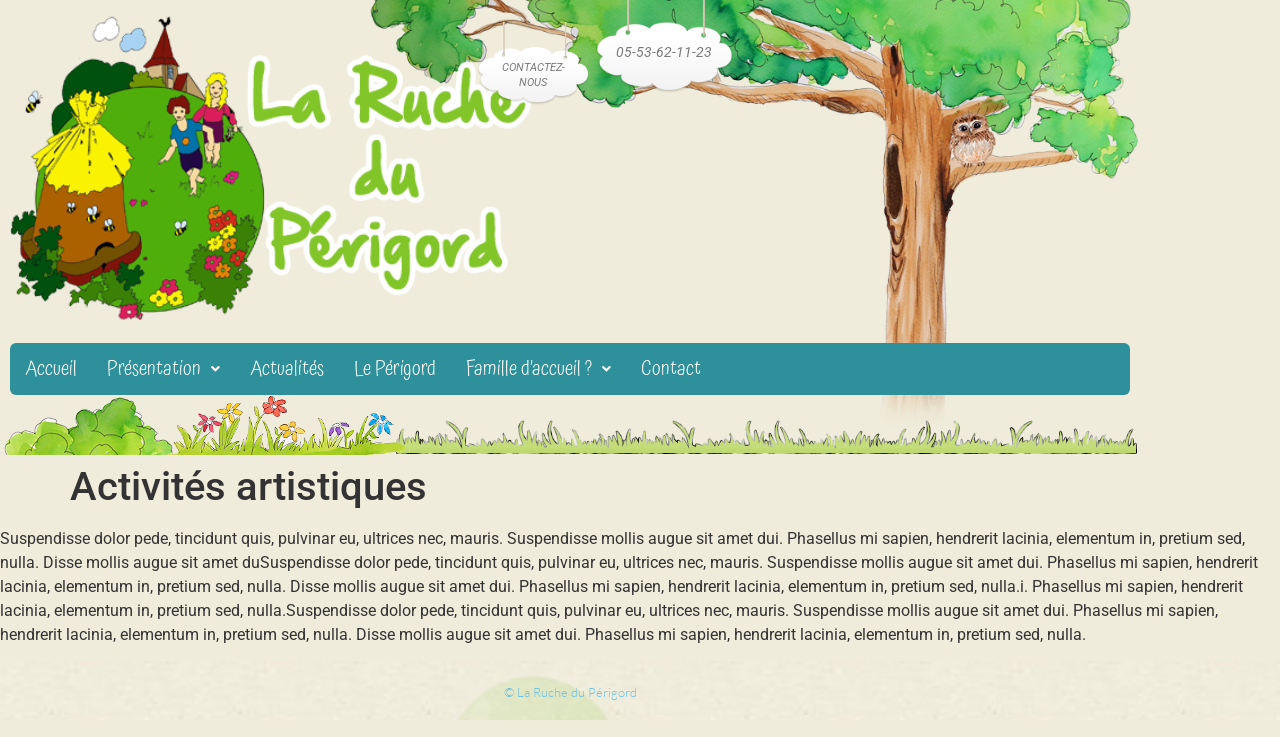

--- FILE ---
content_type: text/html; charset=UTF-8
request_url: https://www.larucheduperigord.fr/activites-artistiques%EF%BF%BC/
body_size: 8783
content:
<!DOCTYPE html>
<html lang="fr-FR">
<head>
<meta charset="UTF-8" />
<meta name="viewport" content="width=device-width, initial-scale=1" />
<link rel="profile" href="http://gmpg.org/xfn/11" />
<link rel="pingback" href="https://www.larucheduperigord.fr/xmlrpc.php" />
<title>Activités artistiques￼ &#8211; La Ruche du Perigord</title>
<meta name='robots' content='max-image-preview:large' />
<link rel="alternate" type="application/rss+xml" title="La Ruche du Perigord &raquo; Flux" href="https://www.larucheduperigord.fr/feed/" />
<link rel="alternate" type="application/rss+xml" title="La Ruche du Perigord &raquo; Flux des commentaires" href="https://www.larucheduperigord.fr/comments/feed/" />
<link rel="alternate" type="application/rss+xml" title="La Ruche du Perigord &raquo; Activités artistiques￼ Flux des commentaires" href="https://www.larucheduperigord.fr/activites-artistiques%ef%bf%bc/feed/" />
<link rel="alternate" title="oEmbed (JSON)" type="application/json+oembed" href="https://www.larucheduperigord.fr/wp-json/oembed/1.0/embed?url=https%3A%2F%2Fwww.larucheduperigord.fr%2Factivites-artistiques%25ef%25bf%25bc%2F" />
<link rel="alternate" title="oEmbed (XML)" type="text/xml+oembed" href="https://www.larucheduperigord.fr/wp-json/oembed/1.0/embed?url=https%3A%2F%2Fwww.larucheduperigord.fr%2Factivites-artistiques%25ef%25bf%25bc%2F&#038;format=xml" />
<style id='wp-img-auto-sizes-contain-inline-css'>
img:is([sizes=auto i],[sizes^="auto," i]){contain-intrinsic-size:3000px 1500px}
/*# sourceURL=wp-img-auto-sizes-contain-inline-css */
</style>
<!-- <link rel='stylesheet' id='fluentform-elementor-widget-css' href='https://www.larucheduperigord.fr/wp-content/plugins/fluentform/assets/css/fluent-forms-elementor-widget.css?ver=6.1.12' media='all' /> -->
<!-- <link rel='stylesheet' id='hfe-widgets-style-css' href='https://www.larucheduperigord.fr/wp-content/plugins/header-footer-elementor/inc/widgets-css/frontend.css?ver=2.8.0' media='all' /> -->
<!-- <link rel='stylesheet' id='wp-block-library-css' href='https://www.larucheduperigord.fr/wp-includes/css/dist/block-library/style.min.css?ver=6.9' media='all' /> -->
<link rel="stylesheet" type="text/css" href="//www.larucheduperigord.fr/wp-content/cache/wpfc-minified/97c2xmpq/fctyq.css" media="all"/>
<style id='global-styles-inline-css'>
:root{--wp--preset--aspect-ratio--square: 1;--wp--preset--aspect-ratio--4-3: 4/3;--wp--preset--aspect-ratio--3-4: 3/4;--wp--preset--aspect-ratio--3-2: 3/2;--wp--preset--aspect-ratio--2-3: 2/3;--wp--preset--aspect-ratio--16-9: 16/9;--wp--preset--aspect-ratio--9-16: 9/16;--wp--preset--color--black: #000000;--wp--preset--color--cyan-bluish-gray: #abb8c3;--wp--preset--color--white: #ffffff;--wp--preset--color--pale-pink: #f78da7;--wp--preset--color--vivid-red: #cf2e2e;--wp--preset--color--luminous-vivid-orange: #ff6900;--wp--preset--color--luminous-vivid-amber: #fcb900;--wp--preset--color--light-green-cyan: #7bdcb5;--wp--preset--color--vivid-green-cyan: #00d084;--wp--preset--color--pale-cyan-blue: #8ed1fc;--wp--preset--color--vivid-cyan-blue: #0693e3;--wp--preset--color--vivid-purple: #9b51e0;--wp--preset--gradient--vivid-cyan-blue-to-vivid-purple: linear-gradient(135deg,rgb(6,147,227) 0%,rgb(155,81,224) 100%);--wp--preset--gradient--light-green-cyan-to-vivid-green-cyan: linear-gradient(135deg,rgb(122,220,180) 0%,rgb(0,208,130) 100%);--wp--preset--gradient--luminous-vivid-amber-to-luminous-vivid-orange: linear-gradient(135deg,rgb(252,185,0) 0%,rgb(255,105,0) 100%);--wp--preset--gradient--luminous-vivid-orange-to-vivid-red: linear-gradient(135deg,rgb(255,105,0) 0%,rgb(207,46,46) 100%);--wp--preset--gradient--very-light-gray-to-cyan-bluish-gray: linear-gradient(135deg,rgb(238,238,238) 0%,rgb(169,184,195) 100%);--wp--preset--gradient--cool-to-warm-spectrum: linear-gradient(135deg,rgb(74,234,220) 0%,rgb(151,120,209) 20%,rgb(207,42,186) 40%,rgb(238,44,130) 60%,rgb(251,105,98) 80%,rgb(254,248,76) 100%);--wp--preset--gradient--blush-light-purple: linear-gradient(135deg,rgb(255,206,236) 0%,rgb(152,150,240) 100%);--wp--preset--gradient--blush-bordeaux: linear-gradient(135deg,rgb(254,205,165) 0%,rgb(254,45,45) 50%,rgb(107,0,62) 100%);--wp--preset--gradient--luminous-dusk: linear-gradient(135deg,rgb(255,203,112) 0%,rgb(199,81,192) 50%,rgb(65,88,208) 100%);--wp--preset--gradient--pale-ocean: linear-gradient(135deg,rgb(255,245,203) 0%,rgb(182,227,212) 50%,rgb(51,167,181) 100%);--wp--preset--gradient--electric-grass: linear-gradient(135deg,rgb(202,248,128) 0%,rgb(113,206,126) 100%);--wp--preset--gradient--midnight: linear-gradient(135deg,rgb(2,3,129) 0%,rgb(40,116,252) 100%);--wp--preset--font-size--small: 13px;--wp--preset--font-size--medium: 20px;--wp--preset--font-size--large: 36px;--wp--preset--font-size--x-large: 42px;--wp--preset--spacing--20: 0.44rem;--wp--preset--spacing--30: 0.67rem;--wp--preset--spacing--40: 1rem;--wp--preset--spacing--50: 1.5rem;--wp--preset--spacing--60: 2.25rem;--wp--preset--spacing--70: 3.38rem;--wp--preset--spacing--80: 5.06rem;--wp--preset--shadow--natural: 6px 6px 9px rgba(0, 0, 0, 0.2);--wp--preset--shadow--deep: 12px 12px 50px rgba(0, 0, 0, 0.4);--wp--preset--shadow--sharp: 6px 6px 0px rgba(0, 0, 0, 0.2);--wp--preset--shadow--outlined: 6px 6px 0px -3px rgb(255, 255, 255), 6px 6px rgb(0, 0, 0);--wp--preset--shadow--crisp: 6px 6px 0px rgb(0, 0, 0);}:root { --wp--style--global--content-size: 800px;--wp--style--global--wide-size: 1200px; }:where(body) { margin: 0; }.wp-site-blocks > .alignleft { float: left; margin-right: 2em; }.wp-site-blocks > .alignright { float: right; margin-left: 2em; }.wp-site-blocks > .aligncenter { justify-content: center; margin-left: auto; margin-right: auto; }:where(.wp-site-blocks) > * { margin-block-start: 24px; margin-block-end: 0; }:where(.wp-site-blocks) > :first-child { margin-block-start: 0; }:where(.wp-site-blocks) > :last-child { margin-block-end: 0; }:root { --wp--style--block-gap: 24px; }:root :where(.is-layout-flow) > :first-child{margin-block-start: 0;}:root :where(.is-layout-flow) > :last-child{margin-block-end: 0;}:root :where(.is-layout-flow) > *{margin-block-start: 24px;margin-block-end: 0;}:root :where(.is-layout-constrained) > :first-child{margin-block-start: 0;}:root :where(.is-layout-constrained) > :last-child{margin-block-end: 0;}:root :where(.is-layout-constrained) > *{margin-block-start: 24px;margin-block-end: 0;}:root :where(.is-layout-flex){gap: 24px;}:root :where(.is-layout-grid){gap: 24px;}.is-layout-flow > .alignleft{float: left;margin-inline-start: 0;margin-inline-end: 2em;}.is-layout-flow > .alignright{float: right;margin-inline-start: 2em;margin-inline-end: 0;}.is-layout-flow > .aligncenter{margin-left: auto !important;margin-right: auto !important;}.is-layout-constrained > .alignleft{float: left;margin-inline-start: 0;margin-inline-end: 2em;}.is-layout-constrained > .alignright{float: right;margin-inline-start: 2em;margin-inline-end: 0;}.is-layout-constrained > .aligncenter{margin-left: auto !important;margin-right: auto !important;}.is-layout-constrained > :where(:not(.alignleft):not(.alignright):not(.alignfull)){max-width: var(--wp--style--global--content-size);margin-left: auto !important;margin-right: auto !important;}.is-layout-constrained > .alignwide{max-width: var(--wp--style--global--wide-size);}body .is-layout-flex{display: flex;}.is-layout-flex{flex-wrap: wrap;align-items: center;}.is-layout-flex > :is(*, div){margin: 0;}body .is-layout-grid{display: grid;}.is-layout-grid > :is(*, div){margin: 0;}body{padding-top: 0px;padding-right: 0px;padding-bottom: 0px;padding-left: 0px;}a:where(:not(.wp-element-button)){text-decoration: underline;}:root :where(.wp-element-button, .wp-block-button__link){background-color: #32373c;border-width: 0;color: #fff;font-family: inherit;font-size: inherit;font-style: inherit;font-weight: inherit;letter-spacing: inherit;line-height: inherit;padding-top: calc(0.667em + 2px);padding-right: calc(1.333em + 2px);padding-bottom: calc(0.667em + 2px);padding-left: calc(1.333em + 2px);text-decoration: none;text-transform: inherit;}.has-black-color{color: var(--wp--preset--color--black) !important;}.has-cyan-bluish-gray-color{color: var(--wp--preset--color--cyan-bluish-gray) !important;}.has-white-color{color: var(--wp--preset--color--white) !important;}.has-pale-pink-color{color: var(--wp--preset--color--pale-pink) !important;}.has-vivid-red-color{color: var(--wp--preset--color--vivid-red) !important;}.has-luminous-vivid-orange-color{color: var(--wp--preset--color--luminous-vivid-orange) !important;}.has-luminous-vivid-amber-color{color: var(--wp--preset--color--luminous-vivid-amber) !important;}.has-light-green-cyan-color{color: var(--wp--preset--color--light-green-cyan) !important;}.has-vivid-green-cyan-color{color: var(--wp--preset--color--vivid-green-cyan) !important;}.has-pale-cyan-blue-color{color: var(--wp--preset--color--pale-cyan-blue) !important;}.has-vivid-cyan-blue-color{color: var(--wp--preset--color--vivid-cyan-blue) !important;}.has-vivid-purple-color{color: var(--wp--preset--color--vivid-purple) !important;}.has-black-background-color{background-color: var(--wp--preset--color--black) !important;}.has-cyan-bluish-gray-background-color{background-color: var(--wp--preset--color--cyan-bluish-gray) !important;}.has-white-background-color{background-color: var(--wp--preset--color--white) !important;}.has-pale-pink-background-color{background-color: var(--wp--preset--color--pale-pink) !important;}.has-vivid-red-background-color{background-color: var(--wp--preset--color--vivid-red) !important;}.has-luminous-vivid-orange-background-color{background-color: var(--wp--preset--color--luminous-vivid-orange) !important;}.has-luminous-vivid-amber-background-color{background-color: var(--wp--preset--color--luminous-vivid-amber) !important;}.has-light-green-cyan-background-color{background-color: var(--wp--preset--color--light-green-cyan) !important;}.has-vivid-green-cyan-background-color{background-color: var(--wp--preset--color--vivid-green-cyan) !important;}.has-pale-cyan-blue-background-color{background-color: var(--wp--preset--color--pale-cyan-blue) !important;}.has-vivid-cyan-blue-background-color{background-color: var(--wp--preset--color--vivid-cyan-blue) !important;}.has-vivid-purple-background-color{background-color: var(--wp--preset--color--vivid-purple) !important;}.has-black-border-color{border-color: var(--wp--preset--color--black) !important;}.has-cyan-bluish-gray-border-color{border-color: var(--wp--preset--color--cyan-bluish-gray) !important;}.has-white-border-color{border-color: var(--wp--preset--color--white) !important;}.has-pale-pink-border-color{border-color: var(--wp--preset--color--pale-pink) !important;}.has-vivid-red-border-color{border-color: var(--wp--preset--color--vivid-red) !important;}.has-luminous-vivid-orange-border-color{border-color: var(--wp--preset--color--luminous-vivid-orange) !important;}.has-luminous-vivid-amber-border-color{border-color: var(--wp--preset--color--luminous-vivid-amber) !important;}.has-light-green-cyan-border-color{border-color: var(--wp--preset--color--light-green-cyan) !important;}.has-vivid-green-cyan-border-color{border-color: var(--wp--preset--color--vivid-green-cyan) !important;}.has-pale-cyan-blue-border-color{border-color: var(--wp--preset--color--pale-cyan-blue) !important;}.has-vivid-cyan-blue-border-color{border-color: var(--wp--preset--color--vivid-cyan-blue) !important;}.has-vivid-purple-border-color{border-color: var(--wp--preset--color--vivid-purple) !important;}.has-vivid-cyan-blue-to-vivid-purple-gradient-background{background: var(--wp--preset--gradient--vivid-cyan-blue-to-vivid-purple) !important;}.has-light-green-cyan-to-vivid-green-cyan-gradient-background{background: var(--wp--preset--gradient--light-green-cyan-to-vivid-green-cyan) !important;}.has-luminous-vivid-amber-to-luminous-vivid-orange-gradient-background{background: var(--wp--preset--gradient--luminous-vivid-amber-to-luminous-vivid-orange) !important;}.has-luminous-vivid-orange-to-vivid-red-gradient-background{background: var(--wp--preset--gradient--luminous-vivid-orange-to-vivid-red) !important;}.has-very-light-gray-to-cyan-bluish-gray-gradient-background{background: var(--wp--preset--gradient--very-light-gray-to-cyan-bluish-gray) !important;}.has-cool-to-warm-spectrum-gradient-background{background: var(--wp--preset--gradient--cool-to-warm-spectrum) !important;}.has-blush-light-purple-gradient-background{background: var(--wp--preset--gradient--blush-light-purple) !important;}.has-blush-bordeaux-gradient-background{background: var(--wp--preset--gradient--blush-bordeaux) !important;}.has-luminous-dusk-gradient-background{background: var(--wp--preset--gradient--luminous-dusk) !important;}.has-pale-ocean-gradient-background{background: var(--wp--preset--gradient--pale-ocean) !important;}.has-electric-grass-gradient-background{background: var(--wp--preset--gradient--electric-grass) !important;}.has-midnight-gradient-background{background: var(--wp--preset--gradient--midnight) !important;}.has-small-font-size{font-size: var(--wp--preset--font-size--small) !important;}.has-medium-font-size{font-size: var(--wp--preset--font-size--medium) !important;}.has-large-font-size{font-size: var(--wp--preset--font-size--large) !important;}.has-x-large-font-size{font-size: var(--wp--preset--font-size--x-large) !important;}
:root :where(.wp-block-pullquote){font-size: 1.5em;line-height: 1.6;}
/*# sourceURL=global-styles-inline-css */
</style>
<!-- <link rel='stylesheet' id='hfe-style-css' href='https://www.larucheduperigord.fr/wp-content/plugins/header-footer-elementor/assets/css/header-footer-elementor.css?ver=2.8.0' media='all' /> -->
<!-- <link rel='stylesheet' id='elementor-icons-css' href='https://www.larucheduperigord.fr/wp-content/plugins/elementor/assets/lib/eicons/css/elementor-icons.min.css?ver=5.45.0' media='all' /> -->
<!-- <link rel='stylesheet' id='elementor-frontend-css' href='https://www.larucheduperigord.fr/wp-content/plugins/elementor/assets/css/frontend.min.css?ver=3.34.1' media='all' /> -->
<link rel="stylesheet" type="text/css" href="//www.larucheduperigord.fr/wp-content/cache/wpfc-minified/ld596qjg/fcty8.css" media="all"/>
<link rel='stylesheet' id='elementor-post-5-css' href='https://www.larucheduperigord.fr/wp-content/uploads/elementor/css/post-5.css?ver=1767813999' media='all' />
<!-- <link rel='stylesheet' id='font-awesome-5-all-css' href='https://www.larucheduperigord.fr/wp-content/plugins/elementor/assets/lib/font-awesome/css/all.min.css?ver=3.34.1' media='all' /> -->
<!-- <link rel='stylesheet' id='font-awesome-4-shim-css' href='https://www.larucheduperigord.fr/wp-content/plugins/elementor/assets/lib/font-awesome/css/v4-shims.min.css?ver=3.34.1' media='all' /> -->
<link rel="stylesheet" type="text/css" href="//www.larucheduperigord.fr/wp-content/cache/wpfc-minified/t02c765/fd029.css" media="all"/>
<link rel='stylesheet' id='elementor-post-8-css' href='https://www.larucheduperigord.fr/wp-content/uploads/elementor/css/post-8.css?ver=1767814002' media='all' />
<link rel='stylesheet' id='elementor-post-66-css' href='https://www.larucheduperigord.fr/wp-content/uploads/elementor/css/post-66.css?ver=1767814002' media='all' />
<!-- <link rel='stylesheet' id='hello-elementor-css' href='https://www.larucheduperigord.fr/wp-content/themes/hello-elementor/assets/css/reset.css?ver=3.4.5' media='all' /> -->
<!-- <link rel='stylesheet' id='hello-elementor-theme-style-css' href='https://www.larucheduperigord.fr/wp-content/themes/hello-elementor/assets/css/theme.css?ver=3.4.5' media='all' /> -->
<!-- <link rel='stylesheet' id='hello-elementor-header-footer-css' href='https://www.larucheduperigord.fr/wp-content/themes/hello-elementor/assets/css/header-footer.css?ver=3.4.5' media='all' /> -->
<!-- <link rel='stylesheet' id='hfe-elementor-icons-css' href='https://www.larucheduperigord.fr/wp-content/plugins/elementor/assets/lib/eicons/css/elementor-icons.min.css?ver=5.34.0' media='all' /> -->
<!-- <link rel='stylesheet' id='hfe-icons-list-css' href='https://www.larucheduperigord.fr/wp-content/plugins/elementor/assets/css/widget-icon-list.min.css?ver=3.24.3' media='all' /> -->
<!-- <link rel='stylesheet' id='hfe-social-icons-css' href='https://www.larucheduperigord.fr/wp-content/plugins/elementor/assets/css/widget-social-icons.min.css?ver=3.24.0' media='all' /> -->
<!-- <link rel='stylesheet' id='hfe-social-share-icons-brands-css' href='https://www.larucheduperigord.fr/wp-content/plugins/elementor/assets/lib/font-awesome/css/brands.css?ver=5.15.3' media='all' /> -->
<!-- <link rel='stylesheet' id='hfe-social-share-icons-fontawesome-css' href='https://www.larucheduperigord.fr/wp-content/plugins/elementor/assets/lib/font-awesome/css/fontawesome.css?ver=5.15.3' media='all' /> -->
<!-- <link rel='stylesheet' id='hfe-nav-menu-icons-css' href='https://www.larucheduperigord.fr/wp-content/plugins/elementor/assets/lib/font-awesome/css/solid.css?ver=5.15.3' media='all' /> -->
<!-- <link rel='stylesheet' id='elementor-gf-local-roboto-css' href='https://www.larucheduperigord.fr/wp-content/uploads/elementor/google-fonts/css/roboto.css?ver=1742239717' media='all' /> -->
<!-- <link rel='stylesheet' id='elementor-gf-local-robotoslab-css' href='https://www.larucheduperigord.fr/wp-content/uploads/elementor/google-fonts/css/robotoslab.css?ver=1742239723' media='all' /> -->
<!-- <link rel='stylesheet' id='elementor-gf-local-atma-css' href='https://www.larucheduperigord.fr/wp-content/uploads/elementor/google-fonts/css/atma.css?ver=1742282658' media='all' /> -->
<!-- <link rel='stylesheet' id='elementor-gf-local-lato-css' href='https://www.larucheduperigord.fr/wp-content/uploads/elementor/google-fonts/css/lato.css?ver=1742239727' media='all' /> -->
<!-- <link rel='stylesheet' id='elementor-icons-shared-0-css' href='https://www.larucheduperigord.fr/wp-content/plugins/elementor/assets/lib/font-awesome/css/fontawesome.min.css?ver=5.15.3' media='all' /> -->
<!-- <link rel='stylesheet' id='elementor-icons-fa-solid-css' href='https://www.larucheduperigord.fr/wp-content/plugins/elementor/assets/lib/font-awesome/css/solid.min.css?ver=5.15.3' media='all' /> -->
<!-- <link rel='stylesheet' id='elementor-icons-fa-regular-css' href='https://www.larucheduperigord.fr/wp-content/plugins/elementor/assets/lib/font-awesome/css/regular.min.css?ver=5.15.3' media='all' /> -->
<link rel="stylesheet" type="text/css" href="//www.larucheduperigord.fr/wp-content/cache/wpfc-minified/t2ywun8/fd029.css" media="all"/>
<script src='//www.larucheduperigord.fr/wp-content/cache/wpfc-minified/ee21ors2/fcty8.js' type="text/javascript"></script>
<!-- <script src="https://www.larucheduperigord.fr/wp-content/plugins/elementor/assets/lib/font-awesome/js/v4-shims.min.js?ver=3.34.1" id="font-awesome-4-shim-js"></script> -->
<!-- <script src="https://www.larucheduperigord.fr/wp-includes/js/jquery/jquery.min.js?ver=3.7.1" id="jquery-core-js"></script> -->
<!-- <script src="https://www.larucheduperigord.fr/wp-includes/js/jquery/jquery-migrate.min.js?ver=3.4.1" id="jquery-migrate-js"></script> -->
<script id="jquery-js-after">
!function($){"use strict";$(document).ready(function(){$(this).scrollTop()>100&&$(".hfe-scroll-to-top-wrap").removeClass("hfe-scroll-to-top-hide"),$(window).scroll(function(){$(this).scrollTop()<100?$(".hfe-scroll-to-top-wrap").fadeOut(300):$(".hfe-scroll-to-top-wrap").fadeIn(300)}),$(".hfe-scroll-to-top-wrap").on("click",function(){$("html, body").animate({scrollTop:0},300);return!1})})}(jQuery);
!function($){'use strict';$(document).ready(function(){var bar=$('.hfe-reading-progress-bar');if(!bar.length)return;$(window).on('scroll',function(){var s=$(window).scrollTop(),d=$(document).height()-$(window).height(),p=d? s/d*100:0;bar.css('width',p+'%')});});}(jQuery);
//# sourceURL=jquery-js-after
</script>
<link rel="https://api.w.org/" href="https://www.larucheduperigord.fr/wp-json/" /><link rel="alternate" title="JSON" type="application/json" href="https://www.larucheduperigord.fr/wp-json/wp/v2/posts/270" /><link rel="EditURI" type="application/rsd+xml" title="RSD" href="https://www.larucheduperigord.fr/xmlrpc.php?rsd" />
<meta name="generator" content="WordPress 6.9" />
<link rel="canonical" href="https://www.larucheduperigord.fr/activites-artistiques%ef%bf%bc/" />
<link rel='shortlink' href='https://www.larucheduperigord.fr/?p=270' />
<!-- Analytics by WP Statistics - https://wp-statistics.com -->
<meta name="generator" content="Elementor 3.34.1; features: additional_custom_breakpoints; settings: css_print_method-external, google_font-enabled, font_display-auto">
<style>
.e-con.e-parent:nth-of-type(n+4):not(.e-lazyloaded):not(.e-no-lazyload),
.e-con.e-parent:nth-of-type(n+4):not(.e-lazyloaded):not(.e-no-lazyload) * {
background-image: none !important;
}
@media screen and (max-height: 1024px) {
.e-con.e-parent:nth-of-type(n+3):not(.e-lazyloaded):not(.e-no-lazyload),
.e-con.e-parent:nth-of-type(n+3):not(.e-lazyloaded):not(.e-no-lazyload) * {
background-image: none !important;
}
}
@media screen and (max-height: 640px) {
.e-con.e-parent:nth-of-type(n+2):not(.e-lazyloaded):not(.e-no-lazyload),
.e-con.e-parent:nth-of-type(n+2):not(.e-lazyloaded):not(.e-no-lazyload) * {
background-image: none !important;
}
}
</style>
<meta name="theme-color" content="#EFECDB">
<style id="wp-custom-css">
a.hfe-menu-item.elementor-button {
background: #ff000000 !important;
}		</style>
</head>
<body class="wp-singular post-template-default single single-post postid-270 single-format-standard wp-embed-responsive wp-theme-hello-elementor ehf-header ehf-footer ehf-template-hello-elementor ehf-stylesheet-hello-elementor esm-default hello-elementor-default elementor-default elementor-kit-5 elementor-page elementor-page-270">
<div id="page" class="hfeed site">
<header id="masthead" itemscope="itemscope" itemtype="https://schema.org/WPHeader">
<p class="main-title bhf-hidden" itemprop="headline"><a href="https://www.larucheduperigord.fr" title="La Ruche du Perigord" rel="home">La Ruche du Perigord</a></p>
<div data-elementor-type="wp-post" data-elementor-id="8" class="elementor elementor-8">
<section class="elementor-section elementor-top-section elementor-element elementor-element-76d17811 elementor-section-boxed elementor-section-height-default elementor-section-height-default" data-id="76d17811" data-element_type="section" data-settings="{&quot;background_background&quot;:&quot;classic&quot;}">
<div class="elementor-container elementor-column-gap-no">
<div class="elementor-column elementor-col-100 elementor-top-column elementor-element elementor-element-5a679009" data-id="5a679009" data-element_type="column" data-settings="{&quot;background_background&quot;:&quot;classic&quot;}">
<div class="elementor-widget-wrap elementor-element-populated">
<section class="elementor-section elementor-inner-section elementor-element elementor-element-40e2df17 elementor-section-boxed elementor-section-height-default elementor-section-height-default" data-id="40e2df17" data-element_type="section" data-settings="{&quot;background_background&quot;:&quot;classic&quot;}">
<div class="elementor-container elementor-column-gap-default">
<div class="elementor-column elementor-col-100 elementor-inner-column elementor-element elementor-element-24e3d2fc" data-id="24e3d2fc" data-element_type="column">
<div class="elementor-widget-wrap elementor-element-populated">
<div class="elementor-element elementor-element-11ab05a6 elementor-widget elementor-widget-image" data-id="11ab05a6" data-element_type="widget" data-widget_type="image.default">
<div class="elementor-widget-container">
<img fetchpriority="high" width="466" height="277" src="https://www.larucheduperigord.fr/wp-content/uploads/2022/10/cropped-2018-logo-422-copie.png" class="attachment-large size-large wp-image-14" alt="" srcset="https://www.larucheduperigord.fr/wp-content/uploads/2022/10/cropped-2018-logo-422-copie.png 466w, https://www.larucheduperigord.fr/wp-content/uploads/2022/10/cropped-2018-logo-422-copie-300x178.png 300w" sizes="(max-width: 466px) 100vw, 466px" />															</div>
</div>
<div class="elementor-element elementor-element-f4f3875 hfe-nav-menu__align-left hfe-submenu-icon-arrow hfe-submenu-animation-none hfe-link-redirect-child hfe-nav-menu__breakpoint-tablet elementor-widget elementor-widget-navigation-menu" data-id="f4f3875" data-element_type="widget" data-settings="{&quot;width_dropdown_item&quot;:{&quot;unit&quot;:&quot;px&quot;,&quot;size&quot;:250,&quot;sizes&quot;:[]},&quot;padding_horizontal_menu_item&quot;:{&quot;unit&quot;:&quot;px&quot;,&quot;size&quot;:15,&quot;sizes&quot;:[]},&quot;padding_horizontal_menu_item_tablet&quot;:{&quot;unit&quot;:&quot;px&quot;,&quot;size&quot;:&quot;&quot;,&quot;sizes&quot;:[]},&quot;padding_horizontal_menu_item_mobile&quot;:{&quot;unit&quot;:&quot;px&quot;,&quot;size&quot;:&quot;&quot;,&quot;sizes&quot;:[]},&quot;padding_vertical_menu_item&quot;:{&quot;unit&quot;:&quot;px&quot;,&quot;size&quot;:15,&quot;sizes&quot;:[]},&quot;padding_vertical_menu_item_tablet&quot;:{&quot;unit&quot;:&quot;px&quot;,&quot;size&quot;:&quot;&quot;,&quot;sizes&quot;:[]},&quot;padding_vertical_menu_item_mobile&quot;:{&quot;unit&quot;:&quot;px&quot;,&quot;size&quot;:&quot;&quot;,&quot;sizes&quot;:[]},&quot;menu_space_between&quot;:{&quot;unit&quot;:&quot;px&quot;,&quot;size&quot;:&quot;&quot;,&quot;sizes&quot;:[]},&quot;menu_space_between_tablet&quot;:{&quot;unit&quot;:&quot;px&quot;,&quot;size&quot;:&quot;&quot;,&quot;sizes&quot;:[]},&quot;menu_space_between_mobile&quot;:{&quot;unit&quot;:&quot;px&quot;,&quot;size&quot;:&quot;&quot;,&quot;sizes&quot;:[]},&quot;menu_row_space&quot;:{&quot;unit&quot;:&quot;px&quot;,&quot;size&quot;:&quot;&quot;,&quot;sizes&quot;:[]},&quot;menu_row_space_tablet&quot;:{&quot;unit&quot;:&quot;px&quot;,&quot;size&quot;:&quot;&quot;,&quot;sizes&quot;:[]},&quot;menu_row_space_mobile&quot;:{&quot;unit&quot;:&quot;px&quot;,&quot;size&quot;:&quot;&quot;,&quot;sizes&quot;:[]},&quot;dropdown_border_radius&quot;:{&quot;unit&quot;:&quot;px&quot;,&quot;top&quot;:&quot;&quot;,&quot;right&quot;:&quot;&quot;,&quot;bottom&quot;:&quot;&quot;,&quot;left&quot;:&quot;&quot;,&quot;isLinked&quot;:true},&quot;dropdown_border_radius_tablet&quot;:{&quot;unit&quot;:&quot;px&quot;,&quot;top&quot;:&quot;&quot;,&quot;right&quot;:&quot;&quot;,&quot;bottom&quot;:&quot;&quot;,&quot;left&quot;:&quot;&quot;,&quot;isLinked&quot;:true},&quot;dropdown_border_radius_mobile&quot;:{&quot;unit&quot;:&quot;px&quot;,&quot;top&quot;:&quot;&quot;,&quot;right&quot;:&quot;&quot;,&quot;bottom&quot;:&quot;&quot;,&quot;left&quot;:&quot;&quot;,&quot;isLinked&quot;:true},&quot;width_dropdown_item_tablet&quot;:{&quot;unit&quot;:&quot;px&quot;,&quot;size&quot;:&quot;&quot;,&quot;sizes&quot;:[]},&quot;width_dropdown_item_mobile&quot;:{&quot;unit&quot;:&quot;px&quot;,&quot;size&quot;:&quot;&quot;,&quot;sizes&quot;:[]},&quot;padding_horizontal_dropdown_item&quot;:{&quot;unit&quot;:&quot;px&quot;,&quot;size&quot;:&quot;&quot;,&quot;sizes&quot;:[]},&quot;padding_horizontal_dropdown_item_tablet&quot;:{&quot;unit&quot;:&quot;px&quot;,&quot;size&quot;:&quot;&quot;,&quot;sizes&quot;:[]},&quot;padding_horizontal_dropdown_item_mobile&quot;:{&quot;unit&quot;:&quot;px&quot;,&quot;size&quot;:&quot;&quot;,&quot;sizes&quot;:[]},&quot;padding_vertical_dropdown_item&quot;:{&quot;unit&quot;:&quot;px&quot;,&quot;size&quot;:15,&quot;sizes&quot;:[]},&quot;padding_vertical_dropdown_item_tablet&quot;:{&quot;unit&quot;:&quot;px&quot;,&quot;size&quot;:&quot;&quot;,&quot;sizes&quot;:[]},&quot;padding_vertical_dropdown_item_mobile&quot;:{&quot;unit&quot;:&quot;px&quot;,&quot;size&quot;:&quot;&quot;,&quot;sizes&quot;:[]},&quot;distance_from_menu&quot;:{&quot;unit&quot;:&quot;px&quot;,&quot;size&quot;:&quot;&quot;,&quot;sizes&quot;:[]},&quot;distance_from_menu_tablet&quot;:{&quot;unit&quot;:&quot;px&quot;,&quot;size&quot;:&quot;&quot;,&quot;sizes&quot;:[]},&quot;distance_from_menu_mobile&quot;:{&quot;unit&quot;:&quot;px&quot;,&quot;size&quot;:&quot;&quot;,&quot;sizes&quot;:[]},&quot;toggle_size&quot;:{&quot;unit&quot;:&quot;px&quot;,&quot;size&quot;:&quot;&quot;,&quot;sizes&quot;:[]},&quot;toggle_size_tablet&quot;:{&quot;unit&quot;:&quot;px&quot;,&quot;size&quot;:&quot;&quot;,&quot;sizes&quot;:[]},&quot;toggle_size_mobile&quot;:{&quot;unit&quot;:&quot;px&quot;,&quot;size&quot;:&quot;&quot;,&quot;sizes&quot;:[]},&quot;toggle_border_width&quot;:{&quot;unit&quot;:&quot;px&quot;,&quot;size&quot;:&quot;&quot;,&quot;sizes&quot;:[]},&quot;toggle_border_width_tablet&quot;:{&quot;unit&quot;:&quot;px&quot;,&quot;size&quot;:&quot;&quot;,&quot;sizes&quot;:[]},&quot;toggle_border_width_mobile&quot;:{&quot;unit&quot;:&quot;px&quot;,&quot;size&quot;:&quot;&quot;,&quot;sizes&quot;:[]},&quot;toggle_border_radius&quot;:{&quot;unit&quot;:&quot;px&quot;,&quot;size&quot;:&quot;&quot;,&quot;sizes&quot;:[]},&quot;toggle_border_radius_tablet&quot;:{&quot;unit&quot;:&quot;px&quot;,&quot;size&quot;:&quot;&quot;,&quot;sizes&quot;:[]},&quot;toggle_border_radius_mobile&quot;:{&quot;unit&quot;:&quot;px&quot;,&quot;size&quot;:&quot;&quot;,&quot;sizes&quot;:[]},&quot;padding&quot;:{&quot;unit&quot;:&quot;px&quot;,&quot;top&quot;:&quot;&quot;,&quot;right&quot;:&quot;&quot;,&quot;bottom&quot;:&quot;&quot;,&quot;left&quot;:&quot;&quot;,&quot;isLinked&quot;:true},&quot;padding_tablet&quot;:{&quot;unit&quot;:&quot;px&quot;,&quot;top&quot;:&quot;&quot;,&quot;right&quot;:&quot;&quot;,&quot;bottom&quot;:&quot;&quot;,&quot;left&quot;:&quot;&quot;,&quot;isLinked&quot;:true},&quot;padding_mobile&quot;:{&quot;unit&quot;:&quot;px&quot;,&quot;top&quot;:&quot;&quot;,&quot;right&quot;:&quot;&quot;,&quot;bottom&quot;:&quot;&quot;,&quot;left&quot;:&quot;&quot;,&quot;isLinked&quot;:true}}" data-widget_type="navigation-menu.default">
<div class="elementor-widget-container">
<div class="hfe-nav-menu hfe-layout-horizontal hfe-nav-menu-layout horizontal hfe-pointer__none" data-layout="horizontal" data-last-item="cta">
<div role="button" class="hfe-nav-menu__toggle elementor-clickable" tabindex="0" aria-label="Menu Toggle">
<span class="screen-reader-text">Menu</span>
<div class="hfe-nav-menu-icon">
<i aria-hidden="true"  class="fas fa-align-justify"></i>					</div>
</div>
<nav class="hfe-nav-menu__layout-horizontal hfe-nav-menu__submenu-arrow" data-toggle-icon="&lt;i aria-hidden=&quot;true&quot; tabindex=&quot;0&quot; class=&quot;fas fa-align-justify&quot;&gt;&lt;/i&gt;" data-close-icon="&lt;i aria-hidden=&quot;true&quot; tabindex=&quot;0&quot; class=&quot;far fa-window-close&quot;&gt;&lt;/i&gt;" data-full-width="yes">
<ul id="menu-1-f4f3875" class="hfe-nav-menu"><li id="menu-item-45" class="menu-item menu-item-type-post_type menu-item-object-page menu-item-home parent hfe-creative-menu"><a href="https://www.larucheduperigord.fr/" class = "hfe-menu-item">Accueil</a></li>
<li id="menu-item-53" class="menu-item menu-item-type-post_type menu-item-object-page menu-item-has-children parent hfe-has-submenu hfe-creative-menu"><div class="hfe-has-submenu-container" tabindex="0" role="button" aria-haspopup="true" aria-expanded="false"><a href="https://www.larucheduperigord.fr/presentation/" class = "hfe-menu-item">Présentation<span class='hfe-menu-toggle sub-arrow hfe-menu-child-0'><i class='fa'></i></span></a></div>
<ul class="sub-menu">
<li id="menu-item-50" class="menu-item menu-item-type-post_type menu-item-object-page hfe-creative-menu"><a href="https://www.larucheduperigord.fr/historique-de-lassociation/" class = "hfe-sub-menu-item">Historique de l’association</a></li>
</ul>
</li>
<li id="menu-item-46" class="menu-item menu-item-type-post_type menu-item-object-page parent hfe-creative-menu"><a href="https://www.larucheduperigord.fr/actualites/" class = "hfe-menu-item">Actualités</a></li>
<li id="menu-item-51" class="menu-item menu-item-type-post_type menu-item-object-page parent hfe-creative-menu"><a href="https://www.larucheduperigord.fr/le-perigord/" class = "hfe-menu-item">Le Périgord</a></li>
<li id="menu-item-49" class="menu-item menu-item-type-post_type menu-item-object-page menu-item-has-children parent hfe-has-submenu hfe-creative-menu"><div class="hfe-has-submenu-container" tabindex="0" role="button" aria-haspopup="true" aria-expanded="false"><a href="https://www.larucheduperigord.fr/famille-daccueil/" class = "hfe-menu-item">Famille d’accueil ?<span class='hfe-menu-toggle sub-arrow hfe-menu-child-0'><i class='fa'></i></span></a></div>
<ul class="sub-menu">
<li id="menu-item-48" class="menu-item menu-item-type-post_type menu-item-object-page hfe-creative-menu"><a href="https://www.larucheduperigord.fr/deposer-une-candidature/" class = "hfe-sub-menu-item">Déposer une candidature</a></li>
</ul>
</li>
<li id="menu-item-47" class="menu-item menu-item-type-post_type menu-item-object-page parent hfe-creative-menu"><a href="https://www.larucheduperigord.fr/contact/" class = "hfe-menu-item">Contact</a></li>
</ul> 
</nav>
</div>
</div>
</div>
<div class="elementor-element elementor-element-444619d3 elementor-absolute elementor-widget__width-auto elementor-widget elementor-widget-image" data-id="444619d3" data-element_type="widget" data-settings="{&quot;_position&quot;:&quot;absolute&quot;}" data-widget_type="image.default">
<div class="elementor-widget-container">
<figure class="wp-caption">
<a href="tel:05-53-62-11-23">
<img width="168" height="122" src="https://www.larucheduperigord.fr/wp-content/uploads/2022/10/cloud1-1.png" class="attachment-large size-large wp-image-16" alt="" />								</a>
<figcaption class="widget-image-caption wp-caption-text"><a style="color:#7A7A7A" href="tel:05-53-62-11-23"> 05-53-62-11-23 </a></figcaption>
</figure>
</div>
</div>
<div class="elementor-element elementor-element-33f354ee elementor-absolute elementor-widget__width-auto elementor-widget elementor-widget-image" data-id="33f354ee" data-element_type="widget" data-settings="{&quot;_position&quot;:&quot;absolute&quot;}" data-widget_type="image.default">
<div class="elementor-widget-container">
<figure class="wp-caption">
<a href="https://www.larucheduperigord.fr/contact/">
<img width="168" height="122" src="https://www.larucheduperigord.fr/wp-content/uploads/2022/10/cloud1-1.png" class="attachment-large size-large wp-image-16" alt="" />								</a>
<figcaption class="widget-image-caption wp-caption-text"><a style="color:#7A7A7A" href="https://www.larucheduperigord.fr/contact/"> CONTACTEZ- <br>NOUS </a></figcaption>
</figure>
</div>
</div>
</div>
</div>
</div>
</section>
<div class="elementor-element elementor-element-1e321d5d elementor-widget elementor-widget-image" data-id="1e321d5d" data-element_type="widget" data-widget_type="image.default">
<div class="elementor-widget-container">
<img width="1133" height="60" src="https://www.larucheduperigord.fr/wp-content/uploads/2022/10/header_grass2-1.png" class="attachment-full size-full wp-image-17" alt="" srcset="https://www.larucheduperigord.fr/wp-content/uploads/2022/10/header_grass2-1.png 1133w, https://www.larucheduperigord.fr/wp-content/uploads/2022/10/header_grass2-1-300x16.png 300w, https://www.larucheduperigord.fr/wp-content/uploads/2022/10/header_grass2-1-1024x54.png 1024w, https://www.larucheduperigord.fr/wp-content/uploads/2022/10/header_grass2-1-768x41.png 768w" sizes="(max-width: 1133px) 100vw, 1133px" />															</div>
</div>
</div>
</div>
</div>
</section>
</div>
</header>
<main id="content" class="site-main post-270 post type-post status-publish format-standard hentry category-non-classe">
<div class="page-header">
<h1 class="entry-title">Activités artistiques￼</h1>		</div>
<div class="page-content">
<p>Suspendisse dolor pede, tincidunt quis, pulvinar eu, ultrices nec, mauris. Suspendisse mollis augue sit amet dui. Phasellus mi sapien, hendrerit lacinia, elementum in, pretium sed, nulla. Disse mollis augue sit amet duSuspendisse dolor pede, tincidunt quis, pulvinar eu, ultrices nec, mauris. Suspendisse mollis augue sit amet dui. Phasellus mi sapien, hendrerit lacinia, elementum in, pretium sed, nulla. Disse mollis augue sit amet dui. Phasellus mi sapien, hendrerit lacinia, elementum in, pretium sed, nulla.i. Phasellus mi sapien, hendrerit lacinia, elementum in, pretium sed, nulla.Suspendisse dolor pede, tincidunt quis, pulvinar eu, ultrices nec, mauris. Suspendisse mollis augue sit amet dui. Phasellus mi sapien, hendrerit lacinia, elementum in, pretium sed, nulla. Disse mollis augue sit amet dui. Phasellus mi sapien, hendrerit lacinia, elementum in, pretium sed, nulla.</p>
</div>
</main>

<footer itemtype="https://schema.org/WPFooter" itemscope="itemscope" id="colophon" role="contentinfo">
<div class='footer-width-fixer'>		<div data-elementor-type="wp-post" data-elementor-id="66" class="elementor elementor-66">
<section class="elementor-section elementor-top-section elementor-element elementor-element-5cc29703 elementor-section-height-min-height elementor-section-items-stretch elementor-section-content-top elementor-section-boxed elementor-section-height-default" data-id="5cc29703" data-element_type="section" data-settings="{&quot;background_background&quot;:&quot;classic&quot;}">
<div class="elementor-container elementor-column-gap-default">
<div class="elementor-column elementor-col-100 elementor-top-column elementor-element elementor-element-717e7533" data-id="717e7533" data-element_type="column">
<div class="elementor-widget-wrap elementor-element-populated">
<div class="elementor-element elementor-element-44c0bcd3 elementor-widget elementor-widget-heading" data-id="44c0bcd3" data-element_type="widget" data-widget_type="heading.default">
<div class="elementor-widget-container">
<h2 class="elementor-heading-title elementor-size-default">© La Ruche du Périgord
</h2>				</div>
</div>
</div>
</div>
</div>
</section>
</div>
</div>		</footer>
</div><!-- #page -->
<script type="speculationrules">
{"prefetch":[{"source":"document","where":{"and":[{"href_matches":"/*"},{"not":{"href_matches":["/wp-*.php","/wp-admin/*","/wp-content/uploads/*","/wp-content/*","/wp-content/plugins/*","/wp-content/themes/hello-elementor/*","/*\\?(.+)"]}},{"not":{"selector_matches":"a[rel~=\"nofollow\"]"}},{"not":{"selector_matches":".no-prefetch, .no-prefetch a"}}]},"eagerness":"conservative"}]}
</script>
<script>
const lazyloadRunObserver = () => {
const lazyloadBackgrounds = document.querySelectorAll( `.e-con.e-parent:not(.e-lazyloaded)` );
const lazyloadBackgroundObserver = new IntersectionObserver( ( entries ) => {
entries.forEach( ( entry ) => {
if ( entry.isIntersecting ) {
let lazyloadBackground = entry.target;
if( lazyloadBackground ) {
lazyloadBackground.classList.add( 'e-lazyloaded' );
}
lazyloadBackgroundObserver.unobserve( entry.target );
}
});
}, { rootMargin: '200px 0px 200px 0px' } );
lazyloadBackgrounds.forEach( ( lazyloadBackground ) => {
lazyloadBackgroundObserver.observe( lazyloadBackground );
} );
};
const events = [
'DOMContentLoaded',
'elementor/lazyload/observe',
];
events.forEach( ( event ) => {
document.addEventListener( event, lazyloadRunObserver );
} );
</script>
<!-- <link rel='stylesheet' id='widget-image-css' href='https://www.larucheduperigord.fr/wp-content/plugins/elementor/assets/css/widget-image.min.css?ver=3.34.1' media='all' /> -->
<!-- <link rel='stylesheet' id='widget-heading-css' href='https://www.larucheduperigord.fr/wp-content/plugins/elementor/assets/css/widget-heading.min.css?ver=3.34.1' media='all' /> -->
<link rel="stylesheet" type="text/css" href="//www.larucheduperigord.fr/wp-content/cache/wpfc-minified/fri2pkxt/ha4zv.css" media="all"/>
<script src="https://www.larucheduperigord.fr/wp-content/themes/hello-elementor/assets/js/hello-frontend.js?ver=3.4.5" id="hello-theme-frontend-js"></script>
<script id="wp-statistics-tracker-js-extra">
var WP_Statistics_Tracker_Object = {"requestUrl":"https://www.larucheduperigord.fr/wp-json/wp-statistics/v2","ajaxUrl":"https://www.larucheduperigord.fr/wp-admin/admin-ajax.php","hitParams":{"wp_statistics_hit":1,"source_type":"post","source_id":270,"search_query":"","signature":"7abd72d21d28d8b4cce1c94195eafc41","endpoint":"hit"},"option":{"dntEnabled":"","bypassAdBlockers":false,"consentIntegration":{"name":null,"status":[]},"isPreview":false,"userOnline":false,"trackAnonymously":false,"isWpConsentApiActive":false,"consentLevel":"functional"},"isLegacyEventLoaded":"","customEventAjaxUrl":"https://www.larucheduperigord.fr/wp-admin/admin-ajax.php?action=wp_statistics_custom_event&nonce=aebd34dedf","onlineParams":{"wp_statistics_hit":1,"source_type":"post","source_id":270,"search_query":"","signature":"7abd72d21d28d8b4cce1c94195eafc41","action":"wp_statistics_online_check"},"jsCheckTime":"60000"};
//# sourceURL=wp-statistics-tracker-js-extra
</script>
<script src="https://www.larucheduperigord.fr/wp-content/plugins/wp-statistics/assets/js/tracker.js?ver=14.16" id="wp-statistics-tracker-js"></script>
<script src="https://www.larucheduperigord.fr/wp-content/plugins/elementor/assets/js/webpack.runtime.min.js?ver=3.34.1" id="elementor-webpack-runtime-js"></script>
<script src="https://www.larucheduperigord.fr/wp-content/plugins/elementor/assets/js/frontend-modules.min.js?ver=3.34.1" id="elementor-frontend-modules-js"></script>
<script src="https://www.larucheduperigord.fr/wp-includes/js/jquery/ui/core.min.js?ver=1.13.3" id="jquery-ui-core-js"></script>
<script id="elementor-frontend-js-before">
var elementorFrontendConfig = {"environmentMode":{"edit":false,"wpPreview":false,"isScriptDebug":false},"i18n":{"shareOnFacebook":"Partager sur Facebook","shareOnTwitter":"Partager sur Twitter","pinIt":"L\u2019\u00e9pingler","download":"T\u00e9l\u00e9charger","downloadImage":"T\u00e9l\u00e9charger une image","fullscreen":"Plein \u00e9cran","zoom":"Zoom","share":"Partager","playVideo":"Lire la vid\u00e9o","previous":"Pr\u00e9c\u00e9dent","next":"Suivant","close":"Fermer","a11yCarouselPrevSlideMessage":"Diapositive pr\u00e9c\u00e9dente","a11yCarouselNextSlideMessage":"Diapositive suivante","a11yCarouselFirstSlideMessage":"Ceci est la premi\u00e8re diapositive","a11yCarouselLastSlideMessage":"Ceci est la derni\u00e8re diapositive","a11yCarouselPaginationBulletMessage":"Aller \u00e0 la diapositive"},"is_rtl":false,"breakpoints":{"xs":0,"sm":480,"md":768,"lg":1025,"xl":1440,"xxl":1600},"responsive":{"breakpoints":{"mobile":{"label":"Portrait mobile","value":767,"default_value":767,"direction":"max","is_enabled":true},"mobile_extra":{"label":"Mobile Paysage","value":880,"default_value":880,"direction":"max","is_enabled":false},"tablet":{"label":"Tablette en mode portrait","value":1024,"default_value":1024,"direction":"max","is_enabled":true},"tablet_extra":{"label":"Tablette en mode paysage","value":1200,"default_value":1200,"direction":"max","is_enabled":false},"laptop":{"label":"Portable","value":1366,"default_value":1366,"direction":"max","is_enabled":false},"widescreen":{"label":"\u00c9cran large","value":2400,"default_value":2400,"direction":"min","is_enabled":false}},
"hasCustomBreakpoints":false},"version":"3.34.1","is_static":false,"experimentalFeatures":{"additional_custom_breakpoints":true,"hello-theme-header-footer":true,"home_screen":true,"global_classes_should_enforce_capabilities":true,"e_variables":true,"cloud-library":true,"e_opt_in_v4_page":true,"e_interactions":true,"import-export-customization":true},"urls":{"assets":"https:\/\/www.larucheduperigord.fr\/wp-content\/plugins\/elementor\/assets\/","ajaxurl":"https:\/\/www.larucheduperigord.fr\/wp-admin\/admin-ajax.php","uploadUrl":"https:\/\/www.larucheduperigord.fr\/wp-content\/uploads"},"nonces":{"floatingButtonsClickTracking":"ceecc03fd0"},"swiperClass":"swiper","settings":{"page":[],"editorPreferences":[]},"kit":{"body_background_background":"classic","active_breakpoints":["viewport_mobile","viewport_tablet"],"global_image_lightbox":"yes","lightbox_enable_counter":"yes","lightbox_enable_fullscreen":"yes","lightbox_enable_zoom":"yes","lightbox_enable_share":"yes","lightbox_title_src":"title","lightbox_description_src":"description","hello_header_logo_type":"title","hello_header_menu_layout":"horizontal","hello_footer_logo_type":"logo"},"post":{"id":270,"title":"Activit%C3%A9s%20artistiques%EF%BF%BC%20%E2%80%93%20La%20Ruche%20du%20Perigord","excerpt":"","featuredImage":false}};
//# sourceURL=elementor-frontend-js-before
</script>
<script src="https://www.larucheduperigord.fr/wp-content/plugins/elementor/assets/js/frontend.min.js?ver=3.34.1" id="elementor-frontend-js"></script>
<script src="https://www.larucheduperigord.fr/wp-content/plugins/header-footer-elementor/inc/js/frontend.js?ver=2.8.0" id="hfe-frontend-js-js"></script>
</body>
</html><!-- WP Fastest Cache file was created in 1.135 seconds, on 11 January 2026 @ 13h48 -->

--- FILE ---
content_type: text/css
request_url: https://www.larucheduperigord.fr/wp-content/uploads/elementor/css/post-8.css?ver=1767814002
body_size: 1363
content:
.elementor-8 .elementor-element.elementor-element-76d17811{transition:background 0.3s, border 0.3s, border-radius 0.3s, box-shadow 0.3s;margin-top:0px;margin-bottom:0px;padding:0px 0px 0px 0px;}.elementor-8 .elementor-element.elementor-element-76d17811 > .elementor-background-overlay{transition:background 0.3s, border-radius 0.3s, opacity 0.3s;}.elementor-8 .elementor-element.elementor-element-5a679009:not(.elementor-motion-effects-element-type-background) > .elementor-widget-wrap, .elementor-8 .elementor-element.elementor-element-5a679009 > .elementor-widget-wrap > .elementor-motion-effects-container > .elementor-motion-effects-layer{background-image:url("https://www.larucheduperigord.fr/wp-content/uploads/2022/10/header-tree-drawn.png");background-position:top center;background-repeat:no-repeat;background-size:contain;}.elementor-8 .elementor-element.elementor-element-5a679009 > .elementor-element-populated{transition:background 0.3s, border 0.3s, border-radius 0.3s, box-shadow 0.3s;}.elementor-8 .elementor-element.elementor-element-5a679009 > .elementor-element-populated > .elementor-background-overlay{transition:background 0.3s, border-radius 0.3s, opacity 0.3s;}.elementor-8 .elementor-element.elementor-element-40e2df17{transition:background 0.3s, border 0.3s, border-radius 0.3s, box-shadow 0.3s;}.elementor-8 .elementor-element.elementor-element-40e2df17 > .elementor-background-overlay{transition:background 0.3s, border-radius 0.3s, opacity 0.3s;}.elementor-widget-image .widget-image-caption{color:var( --e-global-color-text );font-family:var( --e-global-typography-text-font-family ), Sans-serif;font-weight:var( --e-global-typography-text-font-weight );}.elementor-8 .elementor-element.elementor-element-11ab05a6{text-align:start;}.elementor-8 .elementor-element.elementor-element-11ab05a6 img{width:47%;}.elementor-widget-navigation-menu .menu-item a.hfe-menu-item.elementor-button{background-color:var( --e-global-color-accent );font-family:var( --e-global-typography-accent-font-family ), Sans-serif;font-weight:var( --e-global-typography-accent-font-weight );}.elementor-widget-navigation-menu .menu-item a.hfe-menu-item.elementor-button:hover{background-color:var( --e-global-color-accent );}.elementor-widget-navigation-menu a.hfe-menu-item, .elementor-widget-navigation-menu a.hfe-sub-menu-item{font-family:var( --e-global-typography-primary-font-family ), Sans-serif;font-weight:var( --e-global-typography-primary-font-weight );}.elementor-widget-navigation-menu .menu-item a.hfe-menu-item, .elementor-widget-navigation-menu .sub-menu a.hfe-sub-menu-item{color:var( --e-global-color-text );}.elementor-widget-navigation-menu .menu-item a.hfe-menu-item:hover,
								.elementor-widget-navigation-menu .sub-menu a.hfe-sub-menu-item:hover,
								.elementor-widget-navigation-menu .menu-item.current-menu-item a.hfe-menu-item,
								.elementor-widget-navigation-menu .menu-item a.hfe-menu-item.highlighted,
								.elementor-widget-navigation-menu .menu-item a.hfe-menu-item:focus{color:var( --e-global-color-accent );}.elementor-widget-navigation-menu .hfe-nav-menu-layout:not(.hfe-pointer__framed) .menu-item.parent a.hfe-menu-item:before,
								.elementor-widget-navigation-menu .hfe-nav-menu-layout:not(.hfe-pointer__framed) .menu-item.parent a.hfe-menu-item:after{background-color:var( --e-global-color-accent );}.elementor-widget-navigation-menu .hfe-nav-menu-layout:not(.hfe-pointer__framed) .menu-item.parent .sub-menu .hfe-has-submenu-container a:after{background-color:var( --e-global-color-accent );}.elementor-widget-navigation-menu .hfe-pointer__framed .menu-item.parent a.hfe-menu-item:before,
								.elementor-widget-navigation-menu .hfe-pointer__framed .menu-item.parent a.hfe-menu-item:after{border-color:var( --e-global-color-accent );}
							.elementor-widget-navigation-menu .sub-menu li a.hfe-sub-menu-item,
							.elementor-widget-navigation-menu nav.hfe-dropdown li a.hfe-sub-menu-item,
							.elementor-widget-navigation-menu nav.hfe-dropdown li a.hfe-menu-item,
							.elementor-widget-navigation-menu nav.hfe-dropdown-expandible li a.hfe-menu-item,
							.elementor-widget-navigation-menu nav.hfe-dropdown-expandible li a.hfe-sub-menu-item{font-family:var( --e-global-typography-accent-font-family ), Sans-serif;font-weight:var( --e-global-typography-accent-font-weight );}.elementor-8 .elementor-element.elementor-element-f4f3875 .menu-item a.hfe-menu-item{padding-left:15px;padding-right:15px;}.elementor-8 .elementor-element.elementor-element-f4f3875 .menu-item a.hfe-sub-menu-item{padding-left:calc( 15px + 20px );padding-right:15px;}.elementor-8 .elementor-element.elementor-element-f4f3875 .hfe-nav-menu__layout-vertical .menu-item ul ul a.hfe-sub-menu-item{padding-left:calc( 15px + 40px );padding-right:15px;}.elementor-8 .elementor-element.elementor-element-f4f3875 .hfe-nav-menu__layout-vertical .menu-item ul ul ul a.hfe-sub-menu-item{padding-left:calc( 15px + 60px );padding-right:15px;}.elementor-8 .elementor-element.elementor-element-f4f3875 .hfe-nav-menu__layout-vertical .menu-item ul ul ul ul a.hfe-sub-menu-item{padding-left:calc( 15px + 80px );padding-right:15px;}.elementor-8 .elementor-element.elementor-element-f4f3875 .menu-item a.hfe-menu-item, .elementor-8 .elementor-element.elementor-element-f4f3875 .menu-item a.hfe-sub-menu-item{padding-top:15px;padding-bottom:15px;}.elementor-8 .elementor-element.elementor-element-f4f3875 ul.sub-menu{width:250px;}.elementor-8 .elementor-element.elementor-element-f4f3875 .sub-menu a.hfe-sub-menu-item,
						 .elementor-8 .elementor-element.elementor-element-f4f3875 nav.hfe-dropdown li a.hfe-menu-item,
						 .elementor-8 .elementor-element.elementor-element-f4f3875 nav.hfe-dropdown li a.hfe-sub-menu-item,
						 .elementor-8 .elementor-element.elementor-element-f4f3875 nav.hfe-dropdown-expandible li a.hfe-menu-item,
						 .elementor-8 .elementor-element.elementor-element-f4f3875 nav.hfe-dropdown-expandible li a.hfe-sub-menu-item{padding-top:15px;padding-bottom:15px;}.elementor-8 .elementor-element.elementor-element-f4f3875 > .elementor-widget-container{background-color:var( --e-global-color-e45eaf8 );border-radius:6px 6px 6px 6px;}.elementor-8 .elementor-element.elementor-element-f4f3875 .hfe-nav-menu__toggle{margin:0 auto;}.elementor-8 .elementor-element.elementor-element-f4f3875 a.hfe-menu-item, .elementor-8 .elementor-element.elementor-element-f4f3875 a.hfe-sub-menu-item{font-family:"Atma", Sans-serif;font-size:20px;font-weight:300;line-height:22px;}.elementor-8 .elementor-element.elementor-element-f4f3875 .menu-item a.hfe-menu-item, .elementor-8 .elementor-element.elementor-element-f4f3875 .sub-menu a.hfe-sub-menu-item{color:#FFFFFF;}.elementor-8 .elementor-element.elementor-element-f4f3875 .menu-item a.hfe-menu-item:hover,
								.elementor-8 .elementor-element.elementor-element-f4f3875 .sub-menu a.hfe-sub-menu-item:hover,
								.elementor-8 .elementor-element.elementor-element-f4f3875 .menu-item.current-menu-item a.hfe-menu-item,
								.elementor-8 .elementor-element.elementor-element-f4f3875 .menu-item a.hfe-menu-item.highlighted,
								.elementor-8 .elementor-element.elementor-element-f4f3875 .menu-item a.hfe-menu-item:focus{color:#ECECEC;background-color:#02010100;}.elementor-8 .elementor-element.elementor-element-f4f3875 .menu-item.current-menu-item a.hfe-menu-item,
								.elementor-8 .elementor-element.elementor-element-f4f3875 .menu-item.current-menu-ancestor a.hfe-menu-item{color:#C3DC78;background-color:#02010100;}.elementor-8 .elementor-element.elementor-element-f4f3875 .sub-menu,
								.elementor-8 .elementor-element.elementor-element-f4f3875 nav.hfe-dropdown,
								.elementor-8 .elementor-element.elementor-element-f4f3875 nav.hfe-dropdown-expandible,
								.elementor-8 .elementor-element.elementor-element-f4f3875 nav.hfe-dropdown .menu-item a.hfe-menu-item,
								.elementor-8 .elementor-element.elementor-element-f4f3875 nav.hfe-dropdown .menu-item a.hfe-sub-menu-item{background-color:var( --e-global-color-e45eaf8 );}.elementor-8 .elementor-element.elementor-element-f4f3875 .sub-menu li.menu-item:not(:last-child),
						.elementor-8 .elementor-element.elementor-element-f4f3875 nav.hfe-dropdown li.menu-item:not(:last-child),
						.elementor-8 .elementor-element.elementor-element-f4f3875 nav.hfe-dropdown-expandible li.menu-item:not(:last-child){border-bottom-style:solid;border-bottom-color:#c4c4c4;border-bottom-width:1px;}.elementor-8 .elementor-element.elementor-element-444619d3{width:auto;max-width:auto;top:-8px;}body:not(.rtl) .elementor-8 .elementor-element.elementor-element-444619d3{left:580px;}body.rtl .elementor-8 .elementor-element.elementor-element-444619d3{right:580px;}.elementor-8 .elementor-element.elementor-element-444619d3 img{width:83%;}.elementor-8 .elementor-element.elementor-element-444619d3 .widget-image-caption{color:#7A7A7A;font-family:"Roboto", Sans-serif;font-size:14px;font-weight:400;margin-block-start:-50px;}.elementor-8 .elementor-element.elementor-element-33f354ee{width:auto;max-width:auto;top:22px;}body:not(.rtl) .elementor-8 .elementor-element.elementor-element-33f354ee{left:449px;}body.rtl .elementor-8 .elementor-element.elementor-element-33f354ee{right:449px;}.elementor-8 .elementor-element.elementor-element-33f354ee img{width:68%;}.elementor-8 .elementor-element.elementor-element-33f354ee .widget-image-caption{color:#101010;font-family:"Roboto", Sans-serif;font-size:11px;font-weight:400;margin-block-start:-45px;}.elementor-8 .elementor-element.elementor-element-1e321d5d > .elementor-widget-container{margin:-30px 0px 0px 0px;}@media(min-width:1025px){.elementor-8 .elementor-element.elementor-element-5a679009:not(.elementor-motion-effects-element-type-background) > .elementor-widget-wrap, .elementor-8 .elementor-element.elementor-element-5a679009 > .elementor-widget-wrap > .elementor-motion-effects-container > .elementor-motion-effects-layer{background-attachment:scroll;}}

--- FILE ---
content_type: text/css
request_url: https://www.larucheduperigord.fr/wp-content/uploads/elementor/css/post-66.css?ver=1767814002
body_size: 523
content:
.elementor-66 .elementor-element.elementor-element-5cc29703 > .elementor-container > .elementor-column > .elementor-widget-wrap{align-content:flex-start;align-items:flex-start;}.elementor-66 .elementor-element.elementor-element-5cc29703:not(.elementor-motion-effects-element-type-background), .elementor-66 .elementor-element.elementor-element-5cc29703 > .elementor-motion-effects-container > .elementor-motion-effects-layer{background-image:url("https://www.larucheduperigord.fr/wp-content/uploads/2022/10/footer_design.jpg");background-position:bottom center;background-repeat:no-repeat;background-size:cover;}.elementor-66 .elementor-element.elementor-element-5cc29703 > .elementor-container{min-height:300px;}.elementor-66 .elementor-element.elementor-element-5cc29703{transition:background 0.3s, border 0.3s, border-radius 0.3s, box-shadow 0.3s;padding:15px 0px 0px 0px;}.elementor-66 .elementor-element.elementor-element-5cc29703 > .elementor-background-overlay{transition:background 0.3s, border-radius 0.3s, opacity 0.3s;}.elementor-widget-heading .elementor-heading-title{font-family:var( --e-global-typography-primary-font-family ), Sans-serif;font-weight:var( --e-global-typography-primary-font-weight );color:var( --e-global-color-primary );}.elementor-66 .elementor-element.elementor-element-44c0bcd3{text-align:center;}.elementor-66 .elementor-element.elementor-element-44c0bcd3 .elementor-heading-title{font-family:"Lato", Sans-serif;font-size:13px;font-weight:300;}@media(min-width:1025px){.elementor-66 .elementor-element.elementor-element-5cc29703:not(.elementor-motion-effects-element-type-background), .elementor-66 .elementor-element.elementor-element-5cc29703 > .elementor-motion-effects-container > .elementor-motion-effects-layer{background-attachment:scroll;}}